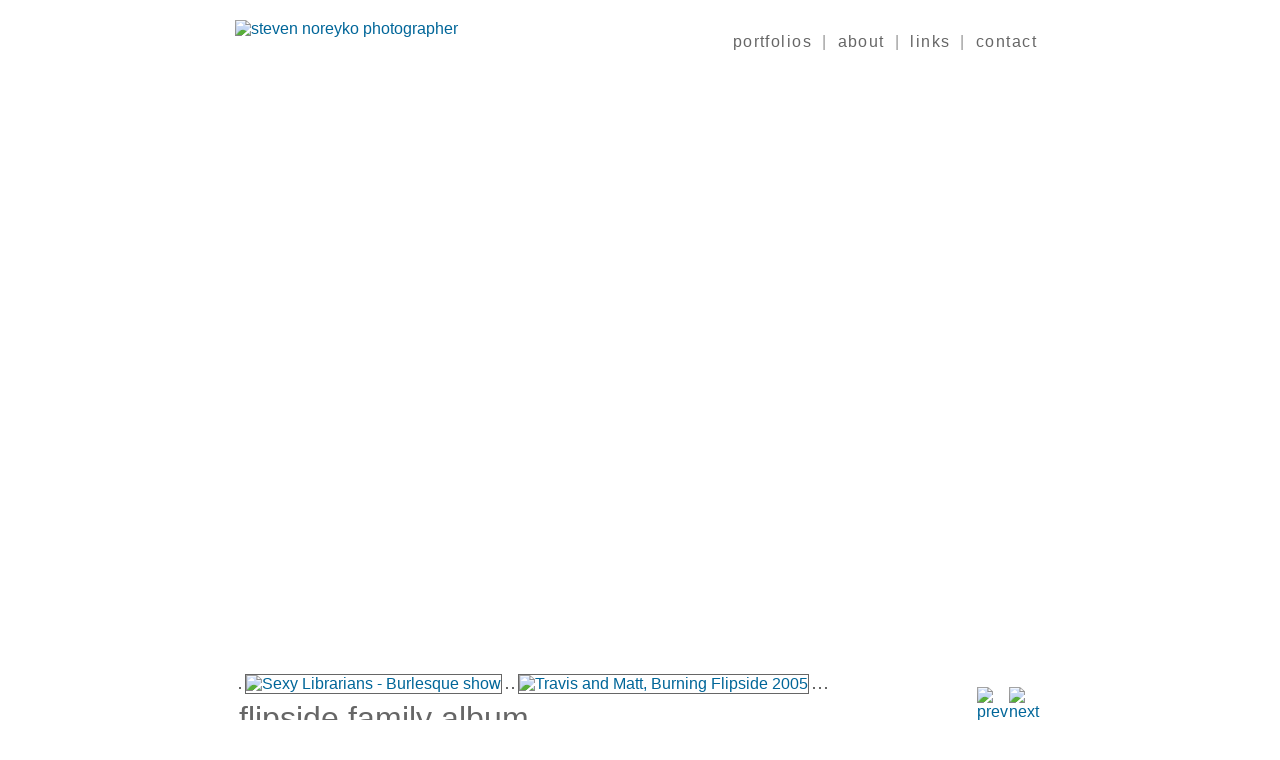

--- FILE ---
content_type: text/html; charset=UTF-8
request_url: https://www.stevennoreyko.com/photobooth.php?id=31
body_size: 2457
content:
<!DOCTYPE html PUBLIC "-//W3C//DTD XHTML 1.0 Strict//EN" "http://www.w3.org/TR/xhtml1/DTD/xhtml1-strict.dtd">
<html xmlns="http://www.w3.org/1999/xhtml" lang="en" xml:lang="en">
<head>
	<meta http-equiv="content-type" content="text/html; charset=iso-8859-1" />
	<meta http-equiv="imagetoolbar" content="no" />
	<meta name="viewport" content="width=device-width, initial-scale=1">

	<title>portfolio | flipside family album :: austin, texas photographer :: steven noreyko</title>
	<script src="okyeron3.js" type="text/javascript"></script>
	<style type="text/css">
		@import "layout.css";
	</style>
	<link rel="apple-touch-icon" href="/images/stevennoreyko.png"/>
	<meta name="description" content="Steven Noreyko, Photographer. Austin, Texas. Specializing in Location Photography, Advertising, Editorial, Portraits, Corporate, Fitness, Fashion, Beauty, and Lifestyle " />
		<meta name="author" content="Steven Noreyko" />
	<meta name="copyright" content="(c) 2025 Steven Noreyko" />

<!-- 
	<script type="text/javascript">
	var gaJsHost = (("https:" == document.location.protocol) ? "https://ssl." : "http://www.");
	document.write(unescape("%3Cscript src='" + gaJsHost + "google-analytics.com/ga.js' type='text/javascript'%3E%3C/script%3E"));
	</script>
	<script type="text/javascript">
	try{ 
	var pageTracker = _gat._getTracker("UA-148970-1");
	pageTracker._trackPageview();
	} catch(err) {} 
	</script>
 -->

	<!-- Place this tag in your head or just before your close body tag -->
<!-- 	<script type="text/javascript" src="https://apis.google.com/js/plusone.js"></script> -->

</head>
<body>
	<div id="container">
		<div id="main"><div id="top">
				<div id="navigation">
			<div class="menu">
				<ul><li><a class="hide" href="portfolios.php">portfolios</a>|</li>
					<li><a href="about.php" class="two">about</a>|</li>
					<li><a href="links.php" class="two">links</a>|</li>
					<li><a style="margin-right:0;" href="contact.php" class="two">contact</a></li></ul>
			</div>
		</div>

		<div id="pagetitle">
			<a href="index.php"><img src="images/hdr_stevennoreyko3.jpg" width="260" height="30" alt="steven noreyko photographer" /></a>
		</div>
		<div id="pageimage" style="width:800px; height:600px;">

<!-- IMAGE CONTAINER -->

	<div id="1" style="width:800px; height:550px; z-index:2;">

<div style="display:block"><a class="prev2" href="?id=30">prev</a></div>
<div style="display:block"><a class="next2" href="?id=32">next</a></div>

<div id="nextprev1"><a href="?id=30"><img id="leftArrow" src="images/minus.png" alt="prev" title="previous" width="30" height="30" style="display:block;float:left;margin:0;padding:0;z-index:20;" /></a><a href="?id=32"><img id="rightArrow"  src="images/plus.png" alt="next" title="next" width="30" height="30" style="display:block;float:right;margin:0 0 0 2px;padding:0px;" /></a></div>

<script type="text/javascript">
	womOn();
</script>

		</div>
</div>

<div id="mainx">

<!-- THUMBNAILS -->
	<div id="thumbnails">
<a href="?id=0"><img src="photos/photobooth/bunnies_50.jpg" alt="" width="50" height="50" /></a>
<a href="?id=1"><img src="photos/photobooth/photobooth_librarians_50.jpg" alt="Sexy Librarians - Burlesque show" width="50" height="50" /></a>
<a href="?id=2"><img src="photos/photobooth/happy_wierd_50.jpg" alt="" width="50" height="50" /></a>
<a href="?id=3"><img src="photos/photobooth/kids_squids_50.jpg" alt="" width="50" height="50" /></a>
<a href="?id=4"><img src="photos/photobooth/matt_travis_50.jpg" alt="Travis and Matt, Burning Flipside 2005" width="50" height="50" /></a>
<a href="?id=5"><img src="photos/photobooth/tie_sketch_50.jpg" alt="" width="50" height="50" /></a>
<a href="?id=6"><img src="photos/photobooth/headdress_dom_50.jpg" alt="" width="50" height="50" /></a>
<a href="?id=7"><img src="photos/photobooth/star_clowns_50.jpg" alt="" width="50" height="50" /></a>
		<h2 class="port_title">flipside family album</h2>
	</div>
	</div>

	<div id="footer">	
		<div class="footergroup">
			<div class="footerleft2">
				<p class="ftitle">nav</p>
				<ul>
				<li><a href="index.php">Home</a></li>
				<li><a href="portfolios.php">Portfolios</a></li>
				<li><a href="about.php">About</a></li>
				<li><a href="contact.php">Contact</a></li>
				</ul>
			</div>
			<div class="footerleft">
				<p class="ftitle">portfolios</p>
				<ul style="line-height: 16px;">
<li><a href="people.php">Portraits</a></li><li><a href="photobooth.php">Flipside Family</a></li><li><a href="aerials.php">Aerialists</a></li><li><a href="personal.php">Personal Work</a></li>
<!--
				<li><a href="people.php">People</a></li>
				<li><a href="photobooth.php">Photobooth</a></li>
				<li><a href="gore.php">Gore</a></li>
				<li><a href="food.php">Food</a></li>
				<li><a href="textures.php">Textures</a></li>
				<li><a href="flora.php">Flora</a></li>
-->
				</ul>
			</div>
			<div class="footermid">
						<p class="ftitle">network</p>
<ul>
	<li><img src="images/social/headshot-photos.png" alt="headshot-photos.com" width="16" height="16" style="vertical-align:text-bottom;margin-right:2px;" /> <a href="http://www.headshot-photos.com">Headshot-photos.com</a></li>
	<li><img src="images/social/zoneix.png" alt="photoblog" width="16" height="16" style="vertical-align:text-bottom;margin-right:2px;" /> <a href="http://www.zoneix.org">Photoblog</a></li>
	<li><img src="images/social/twitter.png" alt="twitter" width="16" height="16" style="vertical-align:text-bottom;margin-right:2px;" /> <a href="http://twitter.com/stevennoreyko">Twitter</a></li>
	<li><img src="images/social/linkedin.png" alt="linkedin" width="16" height="16" style="vertical-align:text-bottom;margin-right:2px;" /> <a href="http://www.linkedin.com/in/stevennoreyko">LinkedIn</a></li>
	<li><img src="images/social/facebook.png" alt="twitter" width="16" height="16" style="vertical-align:text-bottom;margin-right:2px;" /> <a href="http://www.facebook.com/stevennoreykophoto">Facebook</a></li>
</ul>
			
			</div>
			<div class="footerright">
				<div class="clear"></div>

	<!--
				<p class="title">mailing list signup</p>
					<form action="" method="post" target="_blank">
						<fieldset>
							<div class="newsletter-group">
								<label for="Name">Name:</label>
								<input type="text" name="name"><div class="clear"></div>
								<label for="EMAIL">Email Address:</label>
								<input type="text" name="EMAIL">
								<input type="submit" name="subscribe" value="Subscribe">
							</div>
						</fieldset>	
					</form>
					<p class="newsletter-group"><a href="newsletters.php">View past mailings/newsletters&nbsp;&raquo;</a></p>
	-->
			</div>
		
			<div class="clear"></div>

		</div>
	</div>
	

	<div class="copyright">
		<div class="cleft">
				<p><a href="copyright.php" class="linx">&copy; 2025 Steven Noreyko</a>. All Rights Reserved.</p>
		</div>
		<div class="cright">
				<p>&nbsp;</p>
			
		</div>
		
		<div class="clear"></div>
	</div>  

	<div id="foldspace">

	</div>

	<div id="belowfold">
		<div style="width:800px;">
			<p class="content">
			Steven Noreyko is a people photographer in Austin, Texas. Photobooth installation.<br /> 
			
			</p>
		</div>
		<p class="content">
		site menu: 
<a href="portfolios.php" class="one">portfolios</a> | 

<a href="people.php" class="two">portraits</a> | <a href="photobooth.php" class="two">flipside family</a> | <a href="aerials.php" class="two">aerialists</a> | <a href="personal.php" class="two">personal work</a> | 
<a href="about.php">about/bio</a> | 
<a href="links.php">links</a> | 
<a href="contact.php">contact</a> | 
<a href="copyright.php">copyright</a> |
<a href="sitemap.xml">sitemap</a>
<br />
		</p>
		
		<p style="font-size:0.8em">
		Images, text and site design are copyright 2025 Steven Noreyko. No content may be saved, copied, reproduced or re-used in any way with written permission.
		</p>
	</div>
</div>

	</div>
</div>
</body>
</html>

--- FILE ---
content_type: text/css
request_url: https://www.stevennoreyko.com/layout.css
body_size: 3243
content:
/** RESET **/* { margin: 0; padding: 0; }ul, ol, li { list-style: none; }fieldset,img { border: none; }caption,th { text-align: left; }table { border-collapse: collapse; border-spacing: 0; }/** LAYOUT **/html {background-color: #fff;}body {background-color: #fff;color: #000;font-family: Arial,Helvetica,Verdana,Sans-Serif;}	/* font-family: "Myriad Pro", MyriadPro, Helvetica, "Helvetica Neue", Arial, sans-serif; */h1 {font-size:1.6em}h2 {font-size:1.2em}h3 {font-size:1.1em}h4 {font-size:1em}.clear { clear:both; margin: 0; padding: 0; }.clearer { clear: both; display: block; margin: 0; padding: 0; height: 0; line-height: 1px; font-size: 1px; }#container { width: 810px; margin: 0 auto; position: relative; }#main { width:100%; margin-left:4px; position: relative; }#top { position:relative; margin-top:20px; width:802px; z-index:1; }#top2 { margin-top:10px; width:800px; height:42px; z-index:1; }#pagetitle { position:relative;left:-4px;width:260px; height:30px; z-index:11; margin-bottom:6px;}#pageimage { position: relative; z-index: 4; width: 800px; height: 100%; min-height: 500px; }#pageimagepage { position: relative; z-index: 4; width: 800px; height: 100%; min-height: 500px; border-top:1px solid #CCCCCC; margin-bottom:30px;}#thumbnails	{ position:relative; width:740px; z-index:3; margin-top:18px; margin-bottom:16px; z-index:1;	}#thumbnails	img { border:1px solid #666;	}#content { padding: 18px 20px; position: relative; color: #333; }#breadcrumb { clear:both; text-align:center; margin:18px auto; clear:both; font-size:1em; color:#686868; }#mainx	{ position:relative; width:800px; }#maintext { position:relative; width:400px; float:right; text-align:right; margin-top:16px; margin-right:2px; margin-bottom:10px;}#navigation	{	position:absolute;width:800px;height:30px;background:#FFF;padding-right:2px;text-align:right;z-index:10; 	font-family:Helvetica, sans-serif;	}#navigation ul	{float:right; color: #CCC;}#navigation li { /*	display: inline;margin-left:8px;font-size: 1.2em; */}#navigation li a.two { /*	color: #CCC;text-decoration: none;padding-left:12px;border-left: 1px solid #ccc; */ }#navigation li a.one { /*	color: #CCC;text-decoration: none;padding-left:8px; */}#navigation li a:hover { /*	color: #999999; */}#navigation2 { position:relative; width:380px; float:left; top:10px; text-align:left; z-index:3; }#navigation2 li { padding: 0; margin: 0px 0px 3px 0px;font-size: 1em;font-family: verdana, sans serif;}#menutitle { font-size:1em; margin-left:2px; top:42px; width:800px; height:20px; z-index:1; border-bottom:1px solid #666666;	}#menutitle .headertitle{color:#009999;font-weight: bold;z-index:2;}#menulinx { position:absolute; left:10px; top:42px; width:800px; height:20px; visibility:visible; z-index:3;}#menutext { float: right; width:159px; height:170px; margin-top:40px; z-index:3; border:1px solid #666666;}#menutextblock { margin-left:18px;margin-top:12px; }#textbolock1 { margin-top:30px; margin-left:170px; width:430px; }#contacttext { position:relative; float:left; top:24px; width:380px; z-index:3; margin-bottom: 20px; margin-right:40px; text-align:left; }/** HEADERS **/h1.head {	color: #333;	font-family: helvetica, arial, sans-serif;	font-size: 1.2em;	font-weight: bold;	z-index:2;	margin-bottom: 0px;}h1.port {	color: #666;	font-family: helvetica, sans-serif;	font-size: 2em;	font-weight: normal;	margin-bottom: 12px;}h2.ports {	color: #666;	font-family: helvetica, sans-serif;	font-size: 1.3em;	font-weight: normal;	margin: 0px 0 0px 0;	padding: 18px 10px 0 0;	float:left;	text-align:right;	width:70px;	height:50px;}h2.ports a:link{	color: #666;	text-decoration: none;}h2.ports a:visited{	color: #666;	text-decoration: none;}h2.ports a:hover{	color: #000;	text-decoration: none;}h2.port_title {	color: #666;	font-family: helvetica, sans-serif;	font-size: 2em;	font-weight: normal;	margin: 6px 2px 0px 0;	clear:both;}h5.title{	color: #666;	font-size: 1.2em;	font-weight: bold;	margin:0 0 12px;}div.spacer	{	clear: both;	} p	{	font-family: verdana, sans serif;	font-size: 1em;	line-height: 1.2em;	/* margin-bottom: 12px; */	}p.content	{	font-family: verdana, sans serif;	margin-bottom: 6px;	}p.paracontent	{	font-family: verdana, sans serif;	margin-bottom: 12px;	}p.captionlink {	margin: 0px 0px 0px 0px;	color: #666;	}p.indent	{	margin: 10px 10px 10px 10px;	font-size: 1em;	color: #000;	}.contentsm	{	font-family: verdana, sans serif;	margin-bottom: 14px;	font-size: 1em;	line-height:1.2em;	}.portfolios {	width:800px;	margin-bottom:34px;}img.thumb { border:1px solid #666; }.headertext {	width:800px;margin:10px 0 32px 0;	}.imgcaption {	position:absolute;	margin:-36px 0 0 0px;	padding:10px 0 0 22px;	height:24px;	background-image:url('images/trans2.png');	color:#FFF;	z-index:100;	font-family: verdana, sans serif;	font-size: 1em;	display:;}.showcaption {	position:absolute;	margin:-22px 0 0 20px;	text-align:right;} .photoblok {	position:absolute; left:0px; top:0px; width:100%; z-index:12;	}#imagecontainer {}/** MENUS **/.menu {height:30px; position:relative; z-index:10; letter-spacing:0.09em;font-size: 1em;}.menu ul li a, .menu ul li a:visited {		text-decoration:none; color:#666; margin-left:10px; margin-right:10px;		}.menu ul {height:20px; padding:0; margin:13px 2px 0 0; text-align:right;}.menu ul li {float:left; position:relative; height:20px; margin-left:0px; margin-right:0px; color:#999;}/* specific to non IE browsers */.menu ul li:hover a {color:#000; background:#FFF;}.menu ul li:hover ul {position:absolute; top:30px; left:0px; width:90px;}.menu ul li:hover ul li a.hide {background:#FFF; color:#FFF;}.menu ul li:hover ul li:hover a.hide {background:#FFF; color:#CCC;}.menu ul li:hover ul li ul {display: none;}.menu ul li:hover ul li a {background:#FFF; color:#999;}.menu ul li:hover ul li a:hover {background:#CCC; color:#000;}.menu ul li:hover ul li:hover ul {position:absolute; left:105px; top:0;}.menu ul li:hover ul li:hover ul.left {left:-90px;}#nextprev1, #nextprev2, #nextprev3, #nextprev4, #nextprev5, #nextprev6, #nextprev7, #nextprev8, #nextprev9, #nextprev10, #nextprev11, #nextprev12, #nextprev13, #nextprev14, #nextprev15, #nextprev16, #nextprev17, #nextprev18, #nextprev19, #nextprev20 	{	position:absolute; left:738px; top:631px; width:62px; text-align:left; z-index:10;}#nextprev2 {	position:absolute; left:20px; top:285px; width:760px; z-index:100;}/*#centercontent	{	position:absolute; left:190px; top:240px; width:410px; height:100%; visibility:visible; z-index:0; font-size:1.1em;	}#header {	margin: 10px 0px 0px 0px;	color: #000;	background-color: #fff;	height: 201px;	width: 800px;	border: 1px solid #333;	}#header2	{	margin: 10px 0px 0px 0px;	color: #000;	background-color: #fff;	height: 201px;	width: 800px;	border: 1px solid #333;	}#leftcol {	position: absolute;	margin: 10px 0px 0px 0px;	color: #000;	border: 1px solid #333;	width: 150px;	}#leftcol2 {	position: absolute;	margin: 10px 0px 0px 0px;	color: #000;	border: 1px solid #333;	width: 320px;	}#rightcol {	position: absolute;	left: 670px;	margin-top: 10px;	color: #000;	border: 1px solid #333;	width: 140px;	}#leftcol p, #leftcol li, #rightcol p	{	font-family: verdana, sans-serif;	font-size: 1em;	}#content	{	margin: 10px 0px 0px 180px;	color: #000;	border: 1px solid #333;	width: 450px;	}*/#foldspace	{	width: 800px;	height: 800px;}#belowfold	{	font-family: helvetica, sans-serif;	clear: both;	margin: 20px 0px 10px 0px;	width: 800px;}	/** FOOTERS **/#footer4 {	position:relative; 	clear:both;	width:800px;	height:20px;	margin-top:40px; 	font-family: verdana, sans-serif;	font-size: 1em;	color: #666;}#footer4 .copyright{float:left;color:#666;margin:0px;padding:2px 0px 0px 0px;}#footer4 .locale1{float:left;padding:2px 0px 0px 3px;}#footer4 .locale2{float:left;padding:2px 0px 0px 0px;}#footer4 #pagefooter_links{float:right;padding:2px 0px 10px 0px;text-align:right;color:#666;width:350px;}#footer {	margin: 0 0 0 0;	padding: 0 0 0 0;	width: 800px;	border-top: 1px solid #ccc; /*	font-family: helvetica,verdana, sans-serif; */	line-height: 1.2em;}#footerhome {	margin: 0 0 0 0;	padding: 0 0 0 0;	width: 800px;	border-top: 1px solid #ccc; 	line-height: 1.4em;}#footer li { padding: 0; margin: 0px 0px 3px 0px;font-size: 1em;}#footerhome li { padding: 0; margin: 0px 0px 3px 0px;font-size: 1em;}#footer img {	line-height: 1.8em;/* 	padding-top: 6px; */}.footergroup {	margin: 0px 0 20px 0px;	padding: 16px 0px 10px 0px;	width: 100%;}.footerleft {	float: left;	margin: 0px 0px 0px 0px;	padding: 0px 10px 0px 5px;	width: 120px;}.footerleft2 {	float: left;	margin: 0px 0px 0px 0px;	padding: 0px 10px 0px 5px;	width: 90px;}.footermid {	float: left;	margin: 0px 0px 0px 0px;	padding: 0px 10px 0px 25px;	width: 180px;}.footermid2 {	float: left;	margin: 0px 0px 0px 0px;	padding: 0px 10px 0px 5px;	width: 180px;}.footerright {	float: right;	margin: 0px 0px 0px 0px;	padding: 0px 0px 0px 5px;	width: 340px;}.footerleft p, .footerleft2 p,.footermid p, .footermid2 p {	color: #666;	font-family: helvetica, arial, sans-serif;	font-weight: normal;	font-size: 1em;	line-height: 1.2em;	margin: 0;	padding: 0;}.footerright p {	font-family: helvetica, arial, sans-serif;	margin-bottom: 6px;	color: #333;	padding: 4px 0 0 0;	font-size: 1em;}p.ftitle {	font-family: helvetica, arial, sans-serif;	font-weight: bold;	letter-spacing: 0.02em;	font-size: 1em;	margin: 0 0 3px 0;	padding: 0 0 0 0;	color: #666;}p.title {	font-family: helvetica, arial, sans-serif;	font-weight: bold;	letter-spacing: 0.02em;	font-size: 1.4em;	margin: 0px 0 4px 0;	padding: 0 0 0 0;	color: #666;}p.titlesm {	font-family: helvetica, arial, sans-serif;	font-weight: bold;	font-size: 1.3em;	margin: 2px 0 2px 0;	padding: 0 0 0px 0;	line-height: 1.4em;	color: #aaa;}.copyright2 {	padding: 7px 0 0 0px;	width: 400px;	height: 80px;}.copyright2 p {	color: #999;	font-family: helvetica, arial, sans-serif;	font-weight: normal;	font-size: 1.1em;}.copyright {	border-top: 1px solid #ccc; 	margin: 0 0 0 0;	padding: 7px 0 0 0;	width: 800px;	text-align: left;}.copyright p {	color: #999;	font-family: helvetica, arial, sans-serif;	font-weight: normal;	font-size: 1.1em;}.copyright img {	border: none;}/** LINX **/a:link.linx{	color: #999;}a:visited.linx{	color: #999;	text-decoration: none;}a:hover.linx{	color: #666;	text-decoration: underline;}.twitter {	font-family: helvetica, arial, sans-serif;	font-weight: normal;	font-size: 1.1em;	color: #666; 	text-decoration: none;}.cleft {	float: left;	padding: 0;	margin: 0;	width: 400px;}.cright {	float: left;	margin: 0;	padding: 0;	text-align: right;	width: 400px;}.footeraddress {	margin: 0px 10px 0 0px;	padding: 0px 0 0 0;	float: left;	width: 300px;}.cleft2 {	text-align:right;	padding: 0;	margin: 0 0px 0 0;	width: 100%;}/* --------------------------- */.footerright fieldset	{ width:100%; margin-bottom:4px;}.newsletter-group { width:100%; font-family: helvetica, arial, sans-serif; font-weight: normal; font-size: 1.1em; }.newsletter-group label	{ color: #666; float: left; width:80px; padding-top:5px; margin-right: 4px; vertical-align:bottom;text-align:right;}.newsletter-group input[type=text] { font: 10px/11px helvetica, arial,sans-serif; border: 1px solid #999999; height: 16px; width: 145px; color: #666; margin: 2px 4px 0 0; padding: 0; float: left; }.newsletter-group input[type=submit] { font: 10px/11px helvetica, arial,sans-serif; border: 1px solid #999999; height: 18px; width: 65px; color: #666; margin: 2px 0 0 0; padding: 0; float: left; }p.newsletter-group {margin: 10px 0px 0 0px;}#contact_form input {	background-color: #eeeeee;	margin-top: 1px;	margin-bottom: 0px;}#contact_form textarea, input{	font:1.5em "Arial","Helvetica",sans-serif;color:#999;	padding:4px;background:#fff;display:block;margin-bottom:0px;}#comment_form input {width:500px;margin-bottom: 4px;border:1px solid #ccc;font:1.5em "Arial","Helvetica",sans-serif;color:#666;padding-left:4px;padding-top:3px;}#comment_form textarea {width:504px;margin-bottom: 4px;border:1px solid #ccc;font:1.5em "Arial","Helvetica",sans-serif;color:#666;padding-left:4px;padding-top:3px;}#comment_form a {font-size:18px;}#comment_response, #comment_response_success{display:none;border:1px solid #ccc;background-color: #fff;color: #dc2e30;padding: 15px;width:515px;text-align:center;margin-bottom:0px;}#comment_form .submit {border:0px solid #ccc; width:100px;color:#333;padding:0;text-align:left;}#comment_form .submit:hover {color:#F00;}input.standard{background-color:#fff;border:1px solid #ccc;margin-right:0px;margin-bottom:0px;padding-left:2px;padding-top:3px;}textarea.standard{background-color:#fff;border:1px solid #ccc;margin-right:0px;margin-bottom:0px;padding-left:2px;padding-top:3px;}img {	max-width: 100%;	border:none;}img>a:hover {/*	border: 1px solid #F00; */}img>a:active {	border: none;}/* img { behavior:url(/scripts/lib/iepngfix.htc); } */img.left { float: left; margin: 2px 20px 16px 0; }img.right { float: right; margin: 2px 0 16px 20px; }img.across { margin: 2px 0 16px 0; }img.flushleft { margin-left: -20px; }img.flushright { margin-right: -20px; }/** LINKS **/a:link{	color: #069; 	text-decoration: none;}a:visited{	color: #339;	text-decoration: none;}a:active{	color: #F30;	text-decoration: none;}a:hover{	color: #FF3300;	text-decoration: none;}.header{	color: #009999;	font-size: 1em;	z-index:2;}.weblog {	padding-top: 0px;	padding-bottom: 12px;	border-bottom:1px solid #999999;}.menuitems {	text-align : right;	}.logtitle {	font-family: verdana,sans-serif;	font-size:1em;	color: #009999;	font-weight: bold;}/* prev next hover */.prev2 {	position:absolute; left:0px; top:0px; z-index:101;	text-indent:-9999px;	width:50%;	height:100%;	}.prev2:hover, .prev2:active{	background:url("images/minus_trans.png") no-repeat 10px 285px;  	cursor:pointer;}.next2 {	position:absolute; right:0px; top:0px; z-index:101;	text-indent:-9999px;	width:50%;	height:100%;}.next2:hover, .next2:active{	background:url("images/plus_trans.png") no-repeat 360px 285px;  	cursor:pointer;}

--- FILE ---
content_type: text/javascript
request_url: https://www.stevennoreyko.com/okyeron3.js
body_size: 480
content:
function toggle(obj) {	var el = document.getElementById(obj);	if ( el.style.display != 'none' ) {		el.style.display = 'none';	}	else {		el.style.display = '';	}}	function loadMyImage(container,URI){		document.getElementById(container).src = URI;	}/************************************************************* * Window Onload Manager (WOM) v1.0 * Author: Justin Barlow - www.netlobo.com * * Description: * The WOM library of functions allows you to easily call * multiple javascript functions when your page loads. * * Usage: * Add functions to WOM using the womAdd() function. Pass the * name of your functions (with or without parameters) into * womAdd(). Then call womOn() like this: *     womAdd('hideDiv()'); *     womAdd('changeBg("menuopts","#CCCCCC")'); *     womOn(); * WOM will now run when your page loads and run all of the * functions you have added using womAdd() *************************************************************//************************************************************* * The womOn() function will set the window.onload function to * be womGo() which will run all of your window.onload * functions. *************************************************************/function womOn(){	window.onload = womGo;}/************************************************************* * The womGo() function loops through the woms array and * runs each function in the array. *************************************************************/function womGo(){	for(var i = 0;i < woms.length;i++)		eval(woms[i]);}/************************************************************* * The womAdd() function will add another function to the woms * array to be run when the page loads. *************************************************************/function womAdd(func){	woms[woms.length] = func;}/************************************************************* * The woms array holds all of the functions you wish to run * when the page loads. *************************************************************/var woms = new Array();